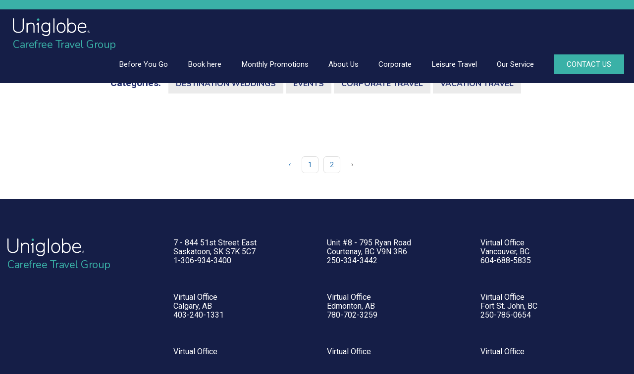

--- FILE ---
content_type: text/html; charset=UTF-8
request_url: https://www.uniglobecarefreetravel.com/blog/page/50
body_size: 17274
content:
<!doctype html>
<html lang="en-US">
<head>
	<meta charset="utf-8">
	<meta name="viewport" content="width=device-width, initial-scale=1">
	<meta name="format-detection" content="telephone=no">
	<title>Blog - Uniglobe Carefree Travel Group</title>
	<meta name="description" content="Business and leisure and travel tips and advice from Uniglobe Travel International.">
	<meta property="og:site_name" content="uniglobecarefreetravel.com" />
	<meta property="og:title" content="Blog - Uniglobe Carefree Travel Group" />
	<meta property="og:type" content="article" />
	<meta property="og:url" content="https://www.uniglobecarefreetravel.com/blog/page/50" />
	<meta property="og:description" content="Business and leisure and travel tips and advice from Uniglobe Travel International." />
	<meta property="og:image" content="https://uniglobecarefreetravel.com/images/logo.svg" />
	<link rel="image_src" href="https://uniglobecarefreetravel.com/images/logo.svg" />
	<meta property="fb:admins" content="337240394912" />
		<link rel="icon" href="/images/favicon.png">
	<!--[if lt IE 9]>
	<script src="https://oss.maxcdn.com/html5shiv/3.7.2/html5shiv.min.js"></script>
	<script src="http://ie7-js.googlecode.com/svn/version/2.1(beta4)/IE9.js"></script>
	<script type="text/javascript">
		document.createElement("header");
		document.createElement("nav");
		document.createElement("section");
		document.createElement("article");
		document.createElement("aside");
		document.createElement("footer");
	</script>
	<![endif]-->
		<!-- Google Tag Manager -->
	<script>(function(w,d,s,l,i){w[l]=w[l]||[];w[l].push({'gtm.start':
	new Date().getTime(),event:'gtm.js'});var f=d.getElementsByTagName(s)[0],
	j=d.createElement(s),dl=l!='dataLayer'?'&l='+l:'';j.async=true;j.src=
	'https://www.googletagmanager.com/gtm.js?id='+i+dl;f.parentNode.insertBefore(j,f);
	})(window,document,'script','dataLayer','GTM-N7VD22Q');</script>
	<!-- End Google Tag Manager -->
		<link rel="stylesheet" href="https://maxcdn.bootstrapcdn.com/bootstrap/3.3.7/css/bootstrap.min.css" integrity="sha384-BVYiiSIFeK1dGmJRAkycuHAHRg32OmUcww7on3RYdg4Va+PmSTsz/K68vbdEjh4u" crossorigin="anonymous">
	<link href="https://cdnjs.cloudflare.com/ajax/libs/bootstrap-select/1.13.3/css/bootstrap-select.min.css" rel="stylesheet" type="text/css">
	<link href="/css/owl.carousel.css" rel="stylesheet" type="text/css">
	<link href="/css/icomoon/styles.css" rel="stylesheet" type="text/css">

	<!-- This is the base style.css -->
	<link href="/css/base.css?v=4.0" rel="stylesheet" type="text/css">
	<!-- This is the responsive base css -->
	<link href="/css/responsive-base.css?v=4.0" rel="stylesheet" type="text/css">
	<link href="/css/theme-default.css?v=1.0" rel="stylesheet" type="text/css">	<link href="https://fonts.googleapis.com/css?family=Nunito:300,400,700,800|Roboto:300,400,700&display=swap" rel="stylesheet">
		<script src="https://ajax.googleapis.com/ajax/libs/jquery/3.3.1/jquery.min.js"></script>
	</head>
<body class="parent_home index">
<!-- Google Tag Manager (noscript) -->
<noscript><iframe src="https://www.googletagmanager.com/ns.html?id=GTM-N7VD22Q"
height="0" width="0" style="display:none;visibility:hidden"></iframe></noscript>
<!-- End Google Tag Manager (noscript) -->
<div class="wrapper">
<div class="side_bar"></div>
<div class="overlay"></div>
<div class="banner col-xs-12">
	<header>
		<div style="background-color: var(--primary);">
			<div class="container">
				<div class="row">
					<div class="header_top">
						<div class="header_top_right">
							<ul>
														</ul>
						</div>
						<div class="clear"></div>
					</div>
				</div>
			</div>
		</div>
		<div style="background-color: var(--header-bg, #151e47);">
			<div class="container">
				<div class="row">
					<div class="main_header">
						<a href="/" class="logo">
							<div class="logowrapper">
								<img src="/images/logo.svg" alt="Carefree Travel Group">
												<div class="logotext">Carefree Travel Group</div>								</div>
						</a>
						<div class="nav-icon">
							<img src="/images/baseline-menu-24px-white.svg" alt="Menu" style="height: 32px;">
						</div>
						<nav>
							<ul>
							<li class=" underline"><a href="/before-you-go"><div>Before You Go</div></a></li><li class=" underline"><a href="/vacation-booking-tool"><div>Book here</div></a></li><li class=" underline"><a href="/join-our-newsletter"><div>Monthly Promotions</div></a></li><li class="header-link"><a href="/aboutus"><div>About Us<img src="/images/expand_more-24px.svg" alt="Expand" class="expand-image" style="display: none;"></div></a><ul><li class=""><a href="/about-uti"><div>About Uniglobe</div></a></li></ul></li><li class="header-link"><a href="/corporateindex2025"><div>Corporate<img src="/images/expand_more-24px.svg" alt="Expand" class="expand-image" style="display: none;"></div></a><ul><li class=""><a href="/corporate-2025"><div>Corporate Solutions</div></a></li><li class=""><a href="/meetings-and-incentives"><div>Meetings and Incentives</div></a></li><li class=""><a href="/24-hour-support"><div>24-Hour Support</div></a></li><li class=""><a href="https://www.viator.com/en-CA/?pid=P00166815&uid=U00484385&mcid=58086&currency=CAD" target="_Blank"><div>Local Activities/Transfer</div></a></li><li class=""><a href="/newsletters"><div>Newsletter</div></a></li></ul></li><li class="header-link"><a href="/leisureindex"><div>Leisure Travel<img src="/images/expand_more-24px.svg" alt="Expand" class="expand-image" style="display: none;"></div></a><ul><li class=""><a href="/leisure/category/vacation-packages"><div>Vacation Packages</div></a></li><li class=""><a href="/leisure/category/cruises"><div>Cruises</div></a></li><li class=""><a href="/leisure/category/luxury-travel"><div>Luxury Travel</div></a></li><li class=""><a href="/leisure/category/escorted-and-guided-vacations"><div>Escorted and Guided tours</div></a></li><li class=""><a href="/leisure/category/affordable-long-term-stays"><div>Affordable Long Term Stay</div></a></li><li class=""><a href="/leisure/category/adventure-travel"><div>Adventure Travel</div></a></li><li class=""><a href="/leisure/category/group-travel"><div>Group Travel</div></a></li><li class=""><a href="/leisure/category/canadian-tours-and-trips"><div>Canadian Tours and Trips</div></a></li><li class=""><a href="/vacation-magazine"><div>Vacation Brochure</div></a></li><li class=""><a href="/destinations"><div>Destination Guide</div></a></li><li class=""><a href="https://www.viator.com/en-CA/?pid=P00166815&uid=U00484385&mcid=58086&currency=CAD" target="_Blank"><div>Local Activities/Transfer</div></a></li><li class=""><a href="/gift-card"><div>Gift Card</div></a></li></ul></li><li class="header-link"><a href="/our-service"><div>Our Service<img src="/images/expand_more-24px.svg" alt="Expand" class="expand-image" style="display: none;"></div></a><ul><li class=""><a href="/before-you-go"><div>Travel Tools</div></a></li><li class=""><a href="/join-our-newsletter"><div>Newsletter Subscription</div></a></li><li class=""><a href="https://uniglobecareers.com/" target="_Blank"><div>Careers</div></a></li><li class=""><a href="/contact"><div>Contact Us</div></a></li></ul></li>								<li class="header-link contact-button-container">
									<a href="/contact">
										<div class="contact-button">CONTACT US</div>
									</a>
								</li>
							</ul>
							<div class="mobile-contact">
								<div class="footer_social">
									<ul>
									<li><a href="https://www.facebook.com/UniglobeYXE/" target="_Blank"><figure><img src="/images/facebook.svg" alt="facebook"></figure></a></li><li><a href="https://twitter.com/http://www.twitter.com/UniglobeYXE" target="_Blank"><figure><img src="/images/twitter.svg" alt="twitter"></figure></a></li><li><a href="https://www.linkedin.com/company/uniglobe-carefree-travel/" target="_Blank"><figure><img src="/images/linkedin.svg" alt="linkedin"></figure></a></li><li><a href="https://www.instagram.com/uniglobecarefree/" target="_Blank"><figure><img src="/images/instagram.svg" alt="instagram"></figure></a></li><li><a href="https://www.youtube.com/user/uniglobecarefree" target="_Blank"><figure><img src="/images/youtube.svg" alt="youtube"></figure></a></li>									</ul>
								</div>
							</div>
							<div class="clear"></div>
						</nav>
						<div class="clear"></div>
					</div>
				</div>
			</div>
		</div>
	</header>
	</div>
<div class="maincontent col-xs-12">		<style>

			.section {
				padding: 25px 0;
			}

			@media (max-width: 479px) {

				.section {
					padding: 0 15px;
				}

				.slider_overlay {
					height: 300px;
				}

				.motif-box-bg {
					height: 80px;
				}

				.blogpostCategories span {
					display: block;
				}

			}			


		</style>
				<div class="content col-xs-12" style="background-color: #fff;">
			<div class="container">
				<div class="row">
					<div class="col-xs-12">
						<div class="section" style="margin-top: 124px; width: 1030px; max-width: 100%; margin-left: auto; margin-right: auto;">
														<div class="all_posts">
																	<section class="slide1">
									<div class="blogpostCategories"><span style="margin-right: 15px; color: #222e6e; font-weight: 600; font-size: 1.2em;">Categories:</span><a href="/blog/category/destination-weddings">destination weddings</a><a href="/blog/category/events">events</a><a href="/blog/category/corporate-travel">corporate travel</a><a href="/blog/category/vacation-travel">vacation travel</a></div>									</section>
									<div class="row"><div style="text-align: center;"><ul class="pagination"><li><a href="/blog/page/49" style="margin-left: 5px; margin-right: 5px; border-radius: 6px; border: none;">‹</a></li><li class=""><a href="/blog/page/1" style="margin-left: 5px; margin-right: 5px; border-radius: 6px;">1</a></li><li class=""><a href="/blog/page/2" style="margin-left: 5px; margin-right: 5px; border-radius: 6px;">2</a></li><li class="disabled"><a href="javascript:void()" style="margin-left: 5px; margin-right: 5px; border-radius: 6px; border: none;">›</a></li></ul></div></div>						</div>
					</div>
				</div>
			</div>
		</div>		</div>
	</div>
<!-- wrapper ends -->
<!-- footer starts -->
<footer>
	<div class="container">
		<div class="row">
			<div class="col-sm-3 col-xs-12">
				<a href="/" class="logo">
					<div class="logowrapper">
						<img src="/images/logo.svg" alt="Carefree Travel Group">
										<div class="logotext">Carefree Travel Group</div>					</div>
				</a>
			</div>
			<div class="col-sm-9 col-xs-12">
			<div class="address col-sm-4 col-xs-12" style="margin-bottom: 10px;"><p>7 - 844 51st Street East<br />Saskatoon, SK S7K 5C7<br /><a href="tel:1-306-934-3400" style="text-decoration: none; color: #fff;">1-306-934-3400</a></p></div><div class="address col-sm-4 col-xs-12" style="margin-bottom: 10px;"><p>Unit #8 - 795 Ryan Road<br />Courtenay, BC V9N 3R6<br /><a href="tel:250-334-3442" style="text-decoration: none; color: #fff;">250-334-3442</a></p></div><div class="address col-sm-4 col-xs-12" style="margin-bottom: 10px;"><p>Virtual Office<br />Vancouver, BC <br /><a href="tel:604-688-5835" style="text-decoration: none; color: #fff;">604-688-5835</a></p></div><div class="address col-sm-4 col-xs-12" style="margin-bottom: 10px;"><p>Virtual Office<br />Calgary, AB <br /><a href="tel:403-240-1331" style="text-decoration: none; color: #fff;">403-240-1331</a></p></div><div class="address col-sm-4 col-xs-12" style="margin-bottom: 10px;"><p>Virtual Office<br />Edmonton, AB <br /><a href="tel:780-702-3259" style="text-decoration: none; color: #fff;">780-702-3259</a></p></div><div class="address col-sm-4 col-xs-12" style="margin-bottom: 10px;"><p>Virtual Office<br />Fort St. John, BC <br /><a href="tel:250-785-0654" style="text-decoration: none; color: #fff;">250-785-0654</a></p></div><div class="address col-sm-4 col-xs-12" style="margin-bottom: 10px;"><p>Virtual Office<br />Regina, SK <br /><a href="tel:306-352-4444" style="text-decoration: none; color: #fff;">306-352-4444</a></p></div><div class="address col-sm-4 col-xs-12" style="margin-bottom: 10px;"><p>Virtual Office<br />Salt Spring Island, BC <br /><a href="tel:250-537-5523" style="text-decoration: none; color: #fff;">250-537-5523</a></p></div><div class="address col-sm-4 col-xs-12" style="margin-bottom: 10px;"><p>Virtual Office<br />Terrace, BC <br /><a href="tel:250-638-8522" style="text-decoration: none; color: #fff;">250-638-8522</a></p></div>			</div>
			<div class="clear"></div>
		</div>
				<div class="row">
			<div class="col-sm-3 col-xs-12">

			</div>
			<div class="col-sm-9 col-xs-12">
				<div class="footer_social col-xs-12">
					<ul>
					<li><a href="https://www.facebook.com/UniglobeYXE/" target="_Blank"><figure><img src="/images/facebook.svg" alt="facebook"></figure></a></li><li><a href="https://twitter.com/http://www.twitter.com/UniglobeYXE" target="_Blank"><figure><img src="/images/twitter.svg" alt="twitter"></figure></a></li><li><a href="https://www.linkedin.com/company/uniglobe-carefree-travel/" target="_Blank"><figure><img src="/images/linkedin.svg" alt="linkedin"></figure></a></li><li><a href="https://www.instagram.com/uniglobecarefree/" target="_Blank"><figure><img src="/images/instagram.svg" alt="instagram"></figure></a></li><li><a href="https://www.youtube.com/user/uniglobecarefree" target="_Blank"><figure><img src="/images/youtube.svg" alt="youtube"></figure></a></li>					</ul>
				</div>
			</div>
		</div>
				<div class="row">
			<div class="copy col-lg-12 col-md-12 col-sm-12 col-xs-12">
							<p><a href="/terms-of-service-alberta-1">Terms of Service Alberta</a> | <a href="/terms-of-service-british-columbia">Terms of Service (British Columbia)</a> | <a href="/terms-of-service-manitoba">Terms of Service (Manitoba)</a> | <a href="/terms-of-service-saskatchewan">Terms of Service (Saskatchewan)</a></p>
						</div>			<div class="copy col-lg-12 col-md-12 col-sm-12 col-xs-12" style="margin-top: 10px;">
				<p>
			<span style="margin-left: 10px; margin-right: 10px;"><a href="/privacy-policy" style="color: #fff;">Privacy Policy</a></span>				</p>
		</div>
			<div class="copy col-lg-12 col-md-12 col-sm-12 col-xs-12" style="margin-top: 10px;">
				<p>© 2004 – 2026 UNIGLOBE Travel International Limited Partnership -  All agencies independently owned and operated.</p>
			</div>
		</div>
	</div>
</footer>
<script src="https://maxcdn.bootstrapcdn.com/bootstrap/3.3.7/js/bootstrap.min.js" integrity="sha384-Tc5IQib027qvyjSMfHjOMaLkfuWVxZxUPnCJA7l2mCWNIpG9mGCD8wGNIcPD7Txa" crossorigin="anonymous"></script>
<script src="https://cdnjs.cloudflare.com/ajax/libs/bootstrap-select/1.13.3/js/bootstrap-select.min.js"></script>
<script src="https://cdnjs.cloudflare.com/ajax/libs/bootstrap-multiselect/0.9.15/js/bootstrap-multiselect.min.js"></script>
<script src="/js/validate.min.js"></script>
<script src="/js/touchspin.min.js"></script>
<script src="/js/select2.min.js"></script>
<script src="/js/switch.min.js"></script>
<script src="/js/uniform.min.js"></script>
<script src="/js/form_validation.js"></script>
<script src="/js/owl.carousel-min.js"></script>
<script src="/js/main.js"></script>
<script src="/js/functions.js"></script>
		<script>
			(function(i,s,o,g,r,a,m){i['GoogleAnalyticsObject']=r;i[r]=i[r]||function(){
			(i[r].q=i[r].q||[]).push(arguments)},i[r].l=1*new Date();a=s.createElement(o),
			m=s.getElementsByTagName(o)[0];a.async=1;a.src=g;m.parentNode.insertBefore(a,m)
			})(window,document,'script','https://www.google-analytics.com/analytics.js','ga');
				ga("create", "UA-17210070-1", "auto", "UTITracker");
				ga("UTITracker.send", "pageview");
		</script>
		<script async src="https://www.googletagmanager.com/gtag/js?id=G-SFV46ZBDKY"></script>
		<script>
			window.dataLayer = window.dataLayer || [];
			function gtag(){dataLayer.push(arguments);}
			gtag('js', new Date());
			gtag('config', 'G-SFV46ZBDKY');
		</script>
					<script>
				(function(i,s,o,g,r,a,m){i['GoogleAnalyticsObject']=r;i[r]=i[r]||function(){
				(i[r].q=i[r].q||[]).push(arguments)},i[r].l=1*new Date();a=s.createElement(o),
				m=s.getElementsByTagName(o)[0];a.async=1;a.src=g;m.parentNode.insertBefore(a,m)
				})(window,document,'script','https://www.google-analytics.com/analytics.js','ga');
					ga("create", "UA-106815763-1", "auto", "regionalTracker");
					ga("regionalTracker.send", "pageview");
			</script>
						<script>
				(function(i,s,o,g,r,a,m){i['GoogleAnalyticsObject']=r;i[r]=i[r]||function(){
				(i[r].q=i[r].q||[]).push(arguments)},i[r].l=1*new Date();a=s.createElement(o),
				m=s.getElementsByTagName(o)[0];a.async=1;a.src=g;m.parentNode.insertBefore(a,m)
				})(window,document,'script','https://www.google-analytics.com/analytics.js','ga');
					ga("create", "UA-17123503-8", "auto", "selfTracker");
					ga("selfTracker.send", "pageview");
			</script>
						<script async src="https://www.googletagmanager.com/gtag/js?id=G-C0PD7DE419"></script>
			<script>
				window.dataLayer = window.dataLayer || [];
				function gtag(){dataLayer.push(arguments);}
				gtag('js', new Date());
				gtag('config', 'G-C0PD7DE419');
			</script>
			</body>
</html>
<!-- 0.1148 -->

--- FILE ---
content_type: text/plain
request_url: https://www.google-analytics.com/j/collect?v=1&_v=j102&a=1764032697&t=pageview&_s=1&dl=https%3A%2F%2Fwww.uniglobecarefreetravel.com%2Fblog%2Fpage%2F50&ul=en-us%40posix&dt=Blog%20-%20Uniglobe%20Carefree%20Travel%20Group&sr=1280x720&vp=1280x720&_u=IEDAAEABAAAAACAAI~&jid=447577296&gjid=1956900872&cid=514971057.1769039646&tid=UA-17123503-8&_gid=713548977.1769039646&_r=1&_slc=1&z=1756368051
body_size: -846
content:
2,cG-B5X624VZ6J